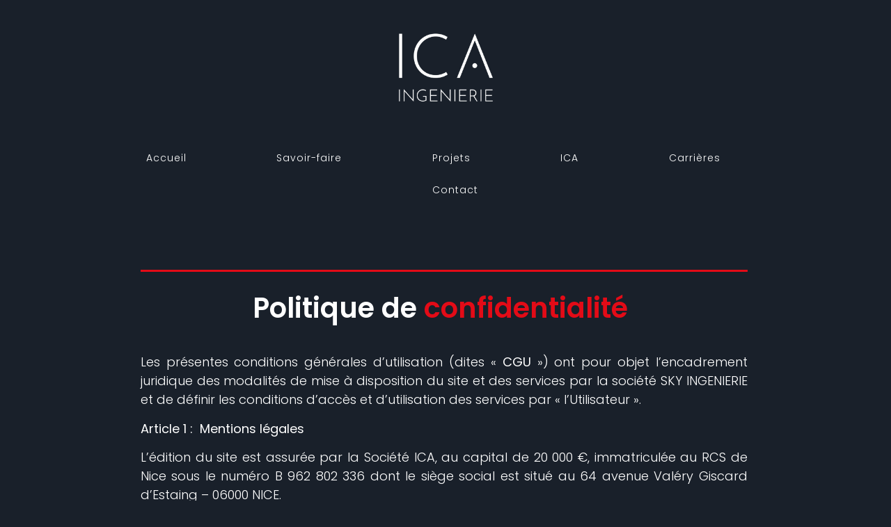

--- FILE ---
content_type: text/html; charset=UTF-8
request_url: https://ica06.fr/confidentialite/
body_size: 14601
content:
<!doctype html>
<html lang="fr-FR">
<head>
	<meta charset="UTF-8">
	<meta name="viewport" content="width=device-width, initial-scale=1">
	<link rel="profile" href="https://gmpg.org/xfn/11">
	<meta name='robots' content='index, follow, max-image-preview:large, max-snippet:-1, max-video-preview:-1' />

	<!-- This site is optimized with the Yoast SEO plugin v20.1 - https://yoast.com/wordpress/plugins/seo/ -->
	<title>Politique de confidentialité - ICA Ingenierie</title>
	<link rel="canonical" href="https://ica06.fr/confidentialite/" />
	<meta property="og:locale" content="fr_FR" />
	<meta property="og:type" content="article" />
	<meta property="og:title" content="Politique de confidentialité - ICA Ingenierie" />
	<meta property="og:description" content="Politique de confidentialité  Les présentes conditions générales d’utilisation (dites « CGU ») ont pour objet l’encadrement juridique des modalités de mise à disposition du site et des services par la société SKY INGENIERIE et de définir les conditions d’accès et d’utilisation des services par « l’Utilisateur ». Article 1 :  Mentions légales L’édition du site est assurée [&hellip;]" />
	<meta property="og:url" content="https://ica06.fr/confidentialite/" />
	<meta property="og:site_name" content="ICA Ingenierie" />
	<meta property="article:modified_time" content="2022-12-15T15:00:55+00:00" />
	<meta name="twitter:card" content="summary_large_image" />
	<meta name="twitter:label1" content="Durée de lecture estimée" />
	<meta name="twitter:data1" content="5 minutes" />
	<script type="application/ld+json" class="yoast-schema-graph">{"@context":"https://schema.org","@graph":[{"@type":"WebPage","@id":"https://ica06.fr/confidentialite/","url":"https://ica06.fr/confidentialite/","name":"Politique de confidentialité - ICA Ingenierie","isPartOf":{"@id":"https://ica06.fr/#website"},"datePublished":"2022-01-07T14:10:09+00:00","dateModified":"2022-12-15T15:00:55+00:00","breadcrumb":{"@id":"https://ica06.fr/confidentialite/#breadcrumb"},"inLanguage":"fr-FR","potentialAction":[{"@type":"ReadAction","target":["https://ica06.fr/confidentialite/"]}]},{"@type":"BreadcrumbList","@id":"https://ica06.fr/confidentialite/#breadcrumb","itemListElement":[{"@type":"ListItem","position":1,"name":"Accueil","item":"https://ica06.fr/"},{"@type":"ListItem","position":2,"name":"Politique de confidentialité"}]},{"@type":"WebSite","@id":"https://ica06.fr/#website","url":"https://ica06.fr/","name":"ICA Ingenierie","description":"","publisher":{"@id":"https://ica06.fr/#organization"},"potentialAction":[{"@type":"SearchAction","target":{"@type":"EntryPoint","urlTemplate":"https://ica06.fr/?s={search_term_string}"},"query-input":"required name=search_term_string"}],"inLanguage":"fr-FR"},{"@type":"Organization","@id":"https://ica06.fr/#organization","name":"ICA Ingenierie","url":"https://ica06.fr/","logo":{"@type":"ImageObject","inLanguage":"fr-FR","@id":"https://ica06.fr/#/schema/logo/image/","url":"https://ica06.fr/wp-content/uploads/2021/12/cropped-logo-ica.png","contentUrl":"https://ica06.fr/wp-content/uploads/2021/12/cropped-logo-ica.png","width":137,"height":102,"caption":"ICA Ingenierie"},"image":{"@id":"https://ica06.fr/#/schema/logo/image/"}}]}</script>
	<!-- / Yoast SEO plugin. -->


<link rel='dns-prefetch' href='//s.w.org' />
<link rel="alternate" type="application/rss+xml" title="ICA Ingenierie &raquo; Flux" href="https://ica06.fr/feed/" />
<link rel="alternate" type="application/rss+xml" title="ICA Ingenierie &raquo; Flux des commentaires" href="https://ica06.fr/comments/feed/" />
<script>
window._wpemojiSettings = {"baseUrl":"https:\/\/s.w.org\/images\/core\/emoji\/14.0.0\/72x72\/","ext":".png","svgUrl":"https:\/\/s.w.org\/images\/core\/emoji\/14.0.0\/svg\/","svgExt":".svg","source":{"concatemoji":"https:\/\/ica06.fr\/wp-includes\/js\/wp-emoji-release.min.js?ver=6.0.11"}};
/*! This file is auto-generated */
!function(e,a,t){var n,r,o,i=a.createElement("canvas"),p=i.getContext&&i.getContext("2d");function s(e,t){var a=String.fromCharCode,e=(p.clearRect(0,0,i.width,i.height),p.fillText(a.apply(this,e),0,0),i.toDataURL());return p.clearRect(0,0,i.width,i.height),p.fillText(a.apply(this,t),0,0),e===i.toDataURL()}function c(e){var t=a.createElement("script");t.src=e,t.defer=t.type="text/javascript",a.getElementsByTagName("head")[0].appendChild(t)}for(o=Array("flag","emoji"),t.supports={everything:!0,everythingExceptFlag:!0},r=0;r<o.length;r++)t.supports[o[r]]=function(e){if(!p||!p.fillText)return!1;switch(p.textBaseline="top",p.font="600 32px Arial",e){case"flag":return s([127987,65039,8205,9895,65039],[127987,65039,8203,9895,65039])?!1:!s([55356,56826,55356,56819],[55356,56826,8203,55356,56819])&&!s([55356,57332,56128,56423,56128,56418,56128,56421,56128,56430,56128,56423,56128,56447],[55356,57332,8203,56128,56423,8203,56128,56418,8203,56128,56421,8203,56128,56430,8203,56128,56423,8203,56128,56447]);case"emoji":return!s([129777,127995,8205,129778,127999],[129777,127995,8203,129778,127999])}return!1}(o[r]),t.supports.everything=t.supports.everything&&t.supports[o[r]],"flag"!==o[r]&&(t.supports.everythingExceptFlag=t.supports.everythingExceptFlag&&t.supports[o[r]]);t.supports.everythingExceptFlag=t.supports.everythingExceptFlag&&!t.supports.flag,t.DOMReady=!1,t.readyCallback=function(){t.DOMReady=!0},t.supports.everything||(n=function(){t.readyCallback()},a.addEventListener?(a.addEventListener("DOMContentLoaded",n,!1),e.addEventListener("load",n,!1)):(e.attachEvent("onload",n),a.attachEvent("onreadystatechange",function(){"complete"===a.readyState&&t.readyCallback()})),(e=t.source||{}).concatemoji?c(e.concatemoji):e.wpemoji&&e.twemoji&&(c(e.twemoji),c(e.wpemoji)))}(window,document,window._wpemojiSettings);
</script>
<style>
img.wp-smiley,
img.emoji {
	display: inline !important;
	border: none !important;
	box-shadow: none !important;
	height: 1em !important;
	width: 1em !important;
	margin: 0 0.07em !important;
	vertical-align: -0.1em !important;
	background: none !important;
	padding: 0 !important;
}
</style>
	<link rel='stylesheet' id='wp-block-library-css'  href='https://ica06.fr/wp-includes/css/dist/block-library/style.min.css?ver=6.0.11' media='all' />
<style id='global-styles-inline-css'>
body{--wp--preset--color--black: #000000;--wp--preset--color--cyan-bluish-gray: #abb8c3;--wp--preset--color--white: #ffffff;--wp--preset--color--pale-pink: #f78da7;--wp--preset--color--vivid-red: #cf2e2e;--wp--preset--color--luminous-vivid-orange: #ff6900;--wp--preset--color--luminous-vivid-amber: #fcb900;--wp--preset--color--light-green-cyan: #7bdcb5;--wp--preset--color--vivid-green-cyan: #00d084;--wp--preset--color--pale-cyan-blue: #8ed1fc;--wp--preset--color--vivid-cyan-blue: #0693e3;--wp--preset--color--vivid-purple: #9b51e0;--wp--preset--gradient--vivid-cyan-blue-to-vivid-purple: linear-gradient(135deg,rgba(6,147,227,1) 0%,rgb(155,81,224) 100%);--wp--preset--gradient--light-green-cyan-to-vivid-green-cyan: linear-gradient(135deg,rgb(122,220,180) 0%,rgb(0,208,130) 100%);--wp--preset--gradient--luminous-vivid-amber-to-luminous-vivid-orange: linear-gradient(135deg,rgba(252,185,0,1) 0%,rgba(255,105,0,1) 100%);--wp--preset--gradient--luminous-vivid-orange-to-vivid-red: linear-gradient(135deg,rgba(255,105,0,1) 0%,rgb(207,46,46) 100%);--wp--preset--gradient--very-light-gray-to-cyan-bluish-gray: linear-gradient(135deg,rgb(238,238,238) 0%,rgb(169,184,195) 100%);--wp--preset--gradient--cool-to-warm-spectrum: linear-gradient(135deg,rgb(74,234,220) 0%,rgb(151,120,209) 20%,rgb(207,42,186) 40%,rgb(238,44,130) 60%,rgb(251,105,98) 80%,rgb(254,248,76) 100%);--wp--preset--gradient--blush-light-purple: linear-gradient(135deg,rgb(255,206,236) 0%,rgb(152,150,240) 100%);--wp--preset--gradient--blush-bordeaux: linear-gradient(135deg,rgb(254,205,165) 0%,rgb(254,45,45) 50%,rgb(107,0,62) 100%);--wp--preset--gradient--luminous-dusk: linear-gradient(135deg,rgb(255,203,112) 0%,rgb(199,81,192) 50%,rgb(65,88,208) 100%);--wp--preset--gradient--pale-ocean: linear-gradient(135deg,rgb(255,245,203) 0%,rgb(182,227,212) 50%,rgb(51,167,181) 100%);--wp--preset--gradient--electric-grass: linear-gradient(135deg,rgb(202,248,128) 0%,rgb(113,206,126) 100%);--wp--preset--gradient--midnight: linear-gradient(135deg,rgb(2,3,129) 0%,rgb(40,116,252) 100%);--wp--preset--duotone--dark-grayscale: url('#wp-duotone-dark-grayscale');--wp--preset--duotone--grayscale: url('#wp-duotone-grayscale');--wp--preset--duotone--purple-yellow: url('#wp-duotone-purple-yellow');--wp--preset--duotone--blue-red: url('#wp-duotone-blue-red');--wp--preset--duotone--midnight: url('#wp-duotone-midnight');--wp--preset--duotone--magenta-yellow: url('#wp-duotone-magenta-yellow');--wp--preset--duotone--purple-green: url('#wp-duotone-purple-green');--wp--preset--duotone--blue-orange: url('#wp-duotone-blue-orange');--wp--preset--font-size--small: 13px;--wp--preset--font-size--medium: 20px;--wp--preset--font-size--large: 36px;--wp--preset--font-size--x-large: 42px;}.has-black-color{color: var(--wp--preset--color--black) !important;}.has-cyan-bluish-gray-color{color: var(--wp--preset--color--cyan-bluish-gray) !important;}.has-white-color{color: var(--wp--preset--color--white) !important;}.has-pale-pink-color{color: var(--wp--preset--color--pale-pink) !important;}.has-vivid-red-color{color: var(--wp--preset--color--vivid-red) !important;}.has-luminous-vivid-orange-color{color: var(--wp--preset--color--luminous-vivid-orange) !important;}.has-luminous-vivid-amber-color{color: var(--wp--preset--color--luminous-vivid-amber) !important;}.has-light-green-cyan-color{color: var(--wp--preset--color--light-green-cyan) !important;}.has-vivid-green-cyan-color{color: var(--wp--preset--color--vivid-green-cyan) !important;}.has-pale-cyan-blue-color{color: var(--wp--preset--color--pale-cyan-blue) !important;}.has-vivid-cyan-blue-color{color: var(--wp--preset--color--vivid-cyan-blue) !important;}.has-vivid-purple-color{color: var(--wp--preset--color--vivid-purple) !important;}.has-black-background-color{background-color: var(--wp--preset--color--black) !important;}.has-cyan-bluish-gray-background-color{background-color: var(--wp--preset--color--cyan-bluish-gray) !important;}.has-white-background-color{background-color: var(--wp--preset--color--white) !important;}.has-pale-pink-background-color{background-color: var(--wp--preset--color--pale-pink) !important;}.has-vivid-red-background-color{background-color: var(--wp--preset--color--vivid-red) !important;}.has-luminous-vivid-orange-background-color{background-color: var(--wp--preset--color--luminous-vivid-orange) !important;}.has-luminous-vivid-amber-background-color{background-color: var(--wp--preset--color--luminous-vivid-amber) !important;}.has-light-green-cyan-background-color{background-color: var(--wp--preset--color--light-green-cyan) !important;}.has-vivid-green-cyan-background-color{background-color: var(--wp--preset--color--vivid-green-cyan) !important;}.has-pale-cyan-blue-background-color{background-color: var(--wp--preset--color--pale-cyan-blue) !important;}.has-vivid-cyan-blue-background-color{background-color: var(--wp--preset--color--vivid-cyan-blue) !important;}.has-vivid-purple-background-color{background-color: var(--wp--preset--color--vivid-purple) !important;}.has-black-border-color{border-color: var(--wp--preset--color--black) !important;}.has-cyan-bluish-gray-border-color{border-color: var(--wp--preset--color--cyan-bluish-gray) !important;}.has-white-border-color{border-color: var(--wp--preset--color--white) !important;}.has-pale-pink-border-color{border-color: var(--wp--preset--color--pale-pink) !important;}.has-vivid-red-border-color{border-color: var(--wp--preset--color--vivid-red) !important;}.has-luminous-vivid-orange-border-color{border-color: var(--wp--preset--color--luminous-vivid-orange) !important;}.has-luminous-vivid-amber-border-color{border-color: var(--wp--preset--color--luminous-vivid-amber) !important;}.has-light-green-cyan-border-color{border-color: var(--wp--preset--color--light-green-cyan) !important;}.has-vivid-green-cyan-border-color{border-color: var(--wp--preset--color--vivid-green-cyan) !important;}.has-pale-cyan-blue-border-color{border-color: var(--wp--preset--color--pale-cyan-blue) !important;}.has-vivid-cyan-blue-border-color{border-color: var(--wp--preset--color--vivid-cyan-blue) !important;}.has-vivid-purple-border-color{border-color: var(--wp--preset--color--vivid-purple) !important;}.has-vivid-cyan-blue-to-vivid-purple-gradient-background{background: var(--wp--preset--gradient--vivid-cyan-blue-to-vivid-purple) !important;}.has-light-green-cyan-to-vivid-green-cyan-gradient-background{background: var(--wp--preset--gradient--light-green-cyan-to-vivid-green-cyan) !important;}.has-luminous-vivid-amber-to-luminous-vivid-orange-gradient-background{background: var(--wp--preset--gradient--luminous-vivid-amber-to-luminous-vivid-orange) !important;}.has-luminous-vivid-orange-to-vivid-red-gradient-background{background: var(--wp--preset--gradient--luminous-vivid-orange-to-vivid-red) !important;}.has-very-light-gray-to-cyan-bluish-gray-gradient-background{background: var(--wp--preset--gradient--very-light-gray-to-cyan-bluish-gray) !important;}.has-cool-to-warm-spectrum-gradient-background{background: var(--wp--preset--gradient--cool-to-warm-spectrum) !important;}.has-blush-light-purple-gradient-background{background: var(--wp--preset--gradient--blush-light-purple) !important;}.has-blush-bordeaux-gradient-background{background: var(--wp--preset--gradient--blush-bordeaux) !important;}.has-luminous-dusk-gradient-background{background: var(--wp--preset--gradient--luminous-dusk) !important;}.has-pale-ocean-gradient-background{background: var(--wp--preset--gradient--pale-ocean) !important;}.has-electric-grass-gradient-background{background: var(--wp--preset--gradient--electric-grass) !important;}.has-midnight-gradient-background{background: var(--wp--preset--gradient--midnight) !important;}.has-small-font-size{font-size: var(--wp--preset--font-size--small) !important;}.has-medium-font-size{font-size: var(--wp--preset--font-size--medium) !important;}.has-large-font-size{font-size: var(--wp--preset--font-size--large) !important;}.has-x-large-font-size{font-size: var(--wp--preset--font-size--x-large) !important;}
</style>
<link rel='stylesheet' id='hello-elementor-css'  href='https://ica06.fr/wp-content/themes/hello-elementor/style.min.css?ver=2.8.1' media='all' />
<link rel='stylesheet' id='hello-elementor-theme-style-css'  href='https://ica06.fr/wp-content/themes/hello-elementor/theme.min.css?ver=2.8.1' media='all' />
<link rel='stylesheet' id='elementor-frontend-css'  href='https://ica06.fr/wp-content/plugins/elementor/assets/css/frontend-lite.min.css?ver=3.14.1' media='all' />
<link rel='stylesheet' id='elementor-post-6-css'  href='https://ica06.fr/wp-content/uploads/elementor/css/post-6.css?ver=1734000361' media='all' />
<link rel='stylesheet' id='elementor-icons-css'  href='https://ica06.fr/wp-content/plugins/elementor/assets/lib/eicons/css/elementor-icons.min.css?ver=5.20.0' media='all' />
<link rel='stylesheet' id='swiper-css'  href='https://ica06.fr/wp-content/plugins/elementor/assets/lib/swiper/css/swiper.min.css?ver=5.3.6' media='all' />
<link rel='stylesheet' id='elementor-pro-css'  href='https://ica06.fr/wp-content/plugins/elementor-pro/assets/css/frontend-lite.min.css?ver=3.14.1' media='all' />
<link rel='stylesheet' id='elementor-global-css'  href='https://ica06.fr/wp-content/uploads/elementor/css/global.css?ver=1734000361' media='all' />
<link rel='stylesheet' id='elementor-post-597-css'  href='https://ica06.fr/wp-content/uploads/elementor/css/post-597.css?ver=1734031427' media='all' />
<link rel='stylesheet' id='elementor-post-328-css'  href='https://ica06.fr/wp-content/uploads/elementor/css/post-328.css?ver=1734000362' media='all' />
<link rel='stylesheet' id='elementor-post-86-css'  href='https://ica06.fr/wp-content/uploads/elementor/css/post-86.css?ver=1734000362' media='all' />
<link rel='stylesheet' id='google-fonts-1-css'  href='https://fonts.googleapis.com/css?family=Poppins%3A100%2C100italic%2C200%2C200italic%2C300%2C300italic%2C400%2C400italic%2C500%2C500italic%2C600%2C600italic%2C700%2C700italic%2C800%2C800italic%2C900%2C900italic%7CRoboto%3A100%2C100italic%2C200%2C200italic%2C300%2C300italic%2C400%2C400italic%2C500%2C500italic%2C600%2C600italic%2C700%2C700italic%2C800%2C800italic%2C900%2C900italic&#038;display=auto&#038;ver=6.0.11' media='all' />
<link rel='stylesheet' id='elementor-icons-shared-0-css'  href='https://ica06.fr/wp-content/plugins/elementor/assets/lib/font-awesome/css/fontawesome.min.css?ver=5.15.3' media='all' />
<link rel='stylesheet' id='elementor-icons-fa-solid-css'  href='https://ica06.fr/wp-content/plugins/elementor/assets/lib/font-awesome/css/solid.min.css?ver=5.15.3' media='all' />
<link rel='stylesheet' id='elementor-icons-fa-brands-css'  href='https://ica06.fr/wp-content/plugins/elementor/assets/lib/font-awesome/css/brands.min.css?ver=5.15.3' media='all' />
<link rel="preconnect" href="https://fonts.gstatic.com/" crossorigin><script src='https://ica06.fr/wp-includes/js/jquery/jquery.min.js?ver=3.6.0' id='jquery-core-js'></script>
<script src='https://ica06.fr/wp-includes/js/jquery/jquery-migrate.min.js?ver=3.3.2' id='jquery-migrate-js'></script>
<link rel="https://api.w.org/" href="https://ica06.fr/wp-json/" /><link rel="alternate" type="application/json" href="https://ica06.fr/wp-json/wp/v2/pages/597" /><link rel="EditURI" type="application/rsd+xml" title="RSD" href="https://ica06.fr/xmlrpc.php?rsd" />
<link rel="wlwmanifest" type="application/wlwmanifest+xml" href="https://ica06.fr/wp-includes/wlwmanifest.xml" /> 
<meta name="generator" content="WordPress 6.0.11" />
<link rel='shortlink' href='https://ica06.fr/?p=597' />
<link rel="alternate" type="application/json+oembed" href="https://ica06.fr/wp-json/oembed/1.0/embed?url=https%3A%2F%2Fica06.fr%2Fconfidentialite%2F" />
<link rel="alternate" type="text/xml+oembed" href="https://ica06.fr/wp-json/oembed/1.0/embed?url=https%3A%2F%2Fica06.fr%2Fconfidentialite%2F&#038;format=xml" />
<meta name="generator" content="Elementor 3.14.1; features: e_dom_optimization, e_optimized_assets_loading, e_optimized_css_loading, a11y_improvements, additional_custom_breakpoints; settings: css_print_method-external, google_font-enabled, font_display-auto">
<link rel="icon" href="https://ica06.fr/wp-content/uploads/2022/01/cropped-favicon-32x32.jpg" sizes="32x32" />
<link rel="icon" href="https://ica06.fr/wp-content/uploads/2022/01/cropped-favicon-192x192.jpg" sizes="192x192" />
<link rel="apple-touch-icon" href="https://ica06.fr/wp-content/uploads/2022/01/cropped-favicon-180x180.jpg" />
<meta name="msapplication-TileImage" content="https://ica06.fr/wp-content/uploads/2022/01/cropped-favicon-270x270.jpg" />
		<style id="wp-custom-css">
			header#site-header {
    display: none;
}

.linkunder{
   text-decoration:underline;
}

.wpforms-required-label {
	display: none;
}

input, select, textarea {
	color: white !important;
}

#wpforms-288 input, #wpforms-288-field_8, input#wpforms-257-field_0,input#wpforms-257-field_0-last, input#wpforms-257-field_3,input#wpforms-257-field_1, input#wpforms-257-field_1,input#wpforms-257-field_4,input#wpforms-663-field_0, input#wpforms-663-field_0-last, input#wpforms-663-field_3, input#wpforms-663-field_1, textarea#wpforms-663-field_2, input#wpforms-688-field_0, input#wpforms-688-field_0-last, input#wpforms-688-field_3, input#wpforms-688-field_1, textarea#wpforms-688-field_2{
    background-color: transparent;
    border-color: transparent;
    border-bottom: 1px solid #FAFAFA;
}

div.wpforms-container div.wpforms-uploader{
    background-color: transparent !important;
    border-color: transparent;
    border-bottom: 1px solid #FAFAFA;
}

textarea {
    height: 80px;
	border: 1px solid #FAFAFA !important;
	 background-color: transparent !important;
}

select {
	all: unset;
}

div.wpforms-container-full .wpforms-form input[type=submit], div.wpforms-container-full .wpforms-form button[type=submit], div.wpforms-container-full .wpforms-form .wpforms-page-button {
    background-color: white;
font-weight: 600; }


input#wpforms-288-field_0, input#wpforms-288-field_0-last, input#wpforms-288-field_6, input#wpforms-288-field_3, input#wpforms-288-field_1, select#wpforms-288-field_8, textarea#wpforms-288-field_2, {

   background-color: transparent;
    border-color: transparent;
    border: 1px solid #FAFAFA;
	}


[type=button], [type=submit], button {

    border: 1px solid transparent;
	
	
		}


i.fas.fa-long-arrow-alt-left, i.fas.fa-long-arrow-alt-right{

    font-size:20px;

		}


[type=button]:focus, [type=button]:hover, [type=submit]:focus, [type=submit]:hover, button:focus, button:hover {
    
    background-color: transparent;
   
}

i.fas.fa-long-arrow-alt-left:hover {
    color: green !important;
}

i.fas.fa-long-arrow-alt-right:hover {
    color: green !important;
}

select#wpforms-288-field_8 {
    color: #6a6a6a;
}

.elementor-cta__content h2.elementor-content-item {
	filter: drop-shadow(0px 0px 3px black);
}

.elementor-cta__content:hover h2.elementor-content-item {
	border-bottom: 1px solid;
	line-height: 3;
}

.after-logo h2::after,
.after-logo h3::after,
.after-logo h4::after{
	content: "";
	position: absolute;
	bottom: 25px;
	transform: translateX(10px);
	width: 15px;
	aspect-ratio: 1/1;
	border-radius: 50%;
	background-color: #e30b17;
}

		</style>
		</head>
<body class="page-template-default page page-id-597 wp-custom-logo elementor-default elementor-kit-6 elementor-page elementor-page-597">

<svg xmlns="http://www.w3.org/2000/svg" viewBox="0 0 0 0" width="0" height="0" focusable="false" role="none" style="visibility: hidden; position: absolute; left: -9999px; overflow: hidden;" ><defs><filter id="wp-duotone-dark-grayscale"><feColorMatrix color-interpolation-filters="sRGB" type="matrix" values=" .299 .587 .114 0 0 .299 .587 .114 0 0 .299 .587 .114 0 0 .299 .587 .114 0 0 " /><feComponentTransfer color-interpolation-filters="sRGB" ><feFuncR type="table" tableValues="0 0.49803921568627" /><feFuncG type="table" tableValues="0 0.49803921568627" /><feFuncB type="table" tableValues="0 0.49803921568627" /><feFuncA type="table" tableValues="1 1" /></feComponentTransfer><feComposite in2="SourceGraphic" operator="in" /></filter></defs></svg><svg xmlns="http://www.w3.org/2000/svg" viewBox="0 0 0 0" width="0" height="0" focusable="false" role="none" style="visibility: hidden; position: absolute; left: -9999px; overflow: hidden;" ><defs><filter id="wp-duotone-grayscale"><feColorMatrix color-interpolation-filters="sRGB" type="matrix" values=" .299 .587 .114 0 0 .299 .587 .114 0 0 .299 .587 .114 0 0 .299 .587 .114 0 0 " /><feComponentTransfer color-interpolation-filters="sRGB" ><feFuncR type="table" tableValues="0 1" /><feFuncG type="table" tableValues="0 1" /><feFuncB type="table" tableValues="0 1" /><feFuncA type="table" tableValues="1 1" /></feComponentTransfer><feComposite in2="SourceGraphic" operator="in" /></filter></defs></svg><svg xmlns="http://www.w3.org/2000/svg" viewBox="0 0 0 0" width="0" height="0" focusable="false" role="none" style="visibility: hidden; position: absolute; left: -9999px; overflow: hidden;" ><defs><filter id="wp-duotone-purple-yellow"><feColorMatrix color-interpolation-filters="sRGB" type="matrix" values=" .299 .587 .114 0 0 .299 .587 .114 0 0 .299 .587 .114 0 0 .299 .587 .114 0 0 " /><feComponentTransfer color-interpolation-filters="sRGB" ><feFuncR type="table" tableValues="0.54901960784314 0.98823529411765" /><feFuncG type="table" tableValues="0 1" /><feFuncB type="table" tableValues="0.71764705882353 0.25490196078431" /><feFuncA type="table" tableValues="1 1" /></feComponentTransfer><feComposite in2="SourceGraphic" operator="in" /></filter></defs></svg><svg xmlns="http://www.w3.org/2000/svg" viewBox="0 0 0 0" width="0" height="0" focusable="false" role="none" style="visibility: hidden; position: absolute; left: -9999px; overflow: hidden;" ><defs><filter id="wp-duotone-blue-red"><feColorMatrix color-interpolation-filters="sRGB" type="matrix" values=" .299 .587 .114 0 0 .299 .587 .114 0 0 .299 .587 .114 0 0 .299 .587 .114 0 0 " /><feComponentTransfer color-interpolation-filters="sRGB" ><feFuncR type="table" tableValues="0 1" /><feFuncG type="table" tableValues="0 0.27843137254902" /><feFuncB type="table" tableValues="0.5921568627451 0.27843137254902" /><feFuncA type="table" tableValues="1 1" /></feComponentTransfer><feComposite in2="SourceGraphic" operator="in" /></filter></defs></svg><svg xmlns="http://www.w3.org/2000/svg" viewBox="0 0 0 0" width="0" height="0" focusable="false" role="none" style="visibility: hidden; position: absolute; left: -9999px; overflow: hidden;" ><defs><filter id="wp-duotone-midnight"><feColorMatrix color-interpolation-filters="sRGB" type="matrix" values=" .299 .587 .114 0 0 .299 .587 .114 0 0 .299 .587 .114 0 0 .299 .587 .114 0 0 " /><feComponentTransfer color-interpolation-filters="sRGB" ><feFuncR type="table" tableValues="0 0" /><feFuncG type="table" tableValues="0 0.64705882352941" /><feFuncB type="table" tableValues="0 1" /><feFuncA type="table" tableValues="1 1" /></feComponentTransfer><feComposite in2="SourceGraphic" operator="in" /></filter></defs></svg><svg xmlns="http://www.w3.org/2000/svg" viewBox="0 0 0 0" width="0" height="0" focusable="false" role="none" style="visibility: hidden; position: absolute; left: -9999px; overflow: hidden;" ><defs><filter id="wp-duotone-magenta-yellow"><feColorMatrix color-interpolation-filters="sRGB" type="matrix" values=" .299 .587 .114 0 0 .299 .587 .114 0 0 .299 .587 .114 0 0 .299 .587 .114 0 0 " /><feComponentTransfer color-interpolation-filters="sRGB" ><feFuncR type="table" tableValues="0.78039215686275 1" /><feFuncG type="table" tableValues="0 0.94901960784314" /><feFuncB type="table" tableValues="0.35294117647059 0.47058823529412" /><feFuncA type="table" tableValues="1 1" /></feComponentTransfer><feComposite in2="SourceGraphic" operator="in" /></filter></defs></svg><svg xmlns="http://www.w3.org/2000/svg" viewBox="0 0 0 0" width="0" height="0" focusable="false" role="none" style="visibility: hidden; position: absolute; left: -9999px; overflow: hidden;" ><defs><filter id="wp-duotone-purple-green"><feColorMatrix color-interpolation-filters="sRGB" type="matrix" values=" .299 .587 .114 0 0 .299 .587 .114 0 0 .299 .587 .114 0 0 .299 .587 .114 0 0 " /><feComponentTransfer color-interpolation-filters="sRGB" ><feFuncR type="table" tableValues="0.65098039215686 0.40392156862745" /><feFuncG type="table" tableValues="0 1" /><feFuncB type="table" tableValues="0.44705882352941 0.4" /><feFuncA type="table" tableValues="1 1" /></feComponentTransfer><feComposite in2="SourceGraphic" operator="in" /></filter></defs></svg><svg xmlns="http://www.w3.org/2000/svg" viewBox="0 0 0 0" width="0" height="0" focusable="false" role="none" style="visibility: hidden; position: absolute; left: -9999px; overflow: hidden;" ><defs><filter id="wp-duotone-blue-orange"><feColorMatrix color-interpolation-filters="sRGB" type="matrix" values=" .299 .587 .114 0 0 .299 .587 .114 0 0 .299 .587 .114 0 0 .299 .587 .114 0 0 " /><feComponentTransfer color-interpolation-filters="sRGB" ><feFuncR type="table" tableValues="0.098039215686275 1" /><feFuncG type="table" tableValues="0 0.66274509803922" /><feFuncB type="table" tableValues="0.84705882352941 0.41960784313725" /><feFuncA type="table" tableValues="1 1" /></feComponentTransfer><feComposite in2="SourceGraphic" operator="in" /></filter></defs></svg>
<a class="skip-link screen-reader-text" href="#content">Aller au contenu</a>

		<div data-elementor-type="header" data-elementor-id="328" class="elementor elementor-328 elementor-location-header" data-elementor-post-type="elementor_library">
								<section class="elementor-section elementor-top-section elementor-element elementor-element-24285fe elementor-section-boxed elementor-section-height-default elementor-section-height-default" data-id="24285fe" data-element_type="section" data-settings="{&quot;background_background&quot;:&quot;classic&quot;}">
						<div class="elementor-container elementor-column-gap-default">
					<div class="elementor-column elementor-col-100 elementor-top-column elementor-element elementor-element-38fab82" data-id="38fab82" data-element_type="column">
			<div class="elementor-widget-wrap elementor-element-populated">
								<div class="elementor-element elementor-element-883bb72 elementor-widget elementor-widget-spacer" data-id="883bb72" data-element_type="widget" data-widget_type="spacer.default">
				<div class="elementor-widget-container">
			<style>/*! elementor - v3.14.0 - 26-06-2023 */
.elementor-column .elementor-spacer-inner{height:var(--spacer-size)}.e-con{--container-widget-width:100%}.e-con-inner>.elementor-widget-spacer,.e-con>.elementor-widget-spacer{width:var(--container-widget-width,var(--spacer-size));--align-self:var(--container-widget-align-self,initial);--flex-shrink:0}.e-con-inner>.elementor-widget-spacer>.elementor-widget-container,.e-con-inner>.elementor-widget-spacer>.elementor-widget-container>.elementor-spacer,.e-con>.elementor-widget-spacer>.elementor-widget-container,.e-con>.elementor-widget-spacer>.elementor-widget-container>.elementor-spacer{height:100%}.e-con-inner>.elementor-widget-spacer>.elementor-widget-container>.elementor-spacer>.elementor-spacer-inner,.e-con>.elementor-widget-spacer>.elementor-widget-container>.elementor-spacer>.elementor-spacer-inner{height:var(--container-widget-height,var(--spacer-size))}</style>		<div class="elementor-spacer">
			<div class="elementor-spacer-inner"></div>
		</div>
				</div>
				</div>
					</div>
		</div>
							</div>
		</section>
				<section class="elementor-section elementor-top-section elementor-element elementor-element-46893e1 elementor-section-boxed elementor-section-height-default elementor-section-height-default" data-id="46893e1" data-element_type="section">
						<div class="elementor-container elementor-column-gap-default">
					<div class="elementor-column elementor-col-100 elementor-top-column elementor-element elementor-element-bc4e866" data-id="bc4e866" data-element_type="column" data-settings="{&quot;background_background&quot;:&quot;classic&quot;}">
			<div class="elementor-widget-wrap elementor-element-populated">
								<div class="elementor-element elementor-element-8ea021f elementor-widget elementor-widget-image" data-id="8ea021f" data-element_type="widget" data-widget_type="image.default">
				<div class="elementor-widget-container">
			<style>/*! elementor - v3.14.0 - 26-06-2023 */
.elementor-widget-image{text-align:center}.elementor-widget-image a{display:inline-block}.elementor-widget-image a img[src$=".svg"]{width:48px}.elementor-widget-image img{vertical-align:middle;display:inline-block}</style>													<a href="https://ica06.fr/">
							<img width="800" height="520" src="https://ica06.fr/wp-content/uploads/2021/12/LOGO-ICA-BLANC-copie-1024x665.png" class="attachment-large size-large wp-image-1686" alt="" loading="lazy" srcset="https://ica06.fr/wp-content/uploads/2021/12/LOGO-ICA-BLANC-copie-1024x665.png 1024w, https://ica06.fr/wp-content/uploads/2021/12/LOGO-ICA-BLANC-copie-300x195.png 300w, https://ica06.fr/wp-content/uploads/2021/12/LOGO-ICA-BLANC-copie-768x499.png 768w, https://ica06.fr/wp-content/uploads/2021/12/LOGO-ICA-BLANC-copie-1536x998.png 1536w, https://ica06.fr/wp-content/uploads/2021/12/LOGO-ICA-BLANC-copie-2048x1331.png 2048w" sizes="(max-width: 800px) 100vw, 800px" />								</a>
															</div>
				</div>
					</div>
		</div>
							</div>
		</section>
				<section class="elementor-section elementor-top-section elementor-element elementor-element-f11a0a2 elementor-section-boxed elementor-section-height-default elementor-section-height-default" data-id="f11a0a2" data-element_type="section" data-settings="{&quot;background_background&quot;:&quot;classic&quot;}">
						<div class="elementor-container elementor-column-gap-default">
					<div class="elementor-column elementor-col-100 elementor-top-column elementor-element elementor-element-323ca5b" data-id="323ca5b" data-element_type="column">
			<div class="elementor-widget-wrap elementor-element-populated">
								<div class="elementor-element elementor-element-235ac7c elementor-widget elementor-widget-spacer" data-id="235ac7c" data-element_type="widget" data-widget_type="spacer.default">
				<div class="elementor-widget-container">
					<div class="elementor-spacer">
			<div class="elementor-spacer-inner"></div>
		</div>
				</div>
				</div>
					</div>
		</div>
							</div>
		</section>
				<section class="elementor-section elementor-top-section elementor-element elementor-element-7165776 elementor-section-full_width elementor-section-height-default elementor-section-height-default" data-id="7165776" data-element_type="section">
						<div class="elementor-container elementor-column-gap-default">
					<div class="elementor-column elementor-col-33 elementor-top-column elementor-element elementor-element-0f07df7" data-id="0f07df7" data-element_type="column">
			<div class="elementor-widget-wrap">
									</div>
		</div>
				<div class="elementor-column elementor-col-33 elementor-top-column elementor-element elementor-element-b883dd8" data-id="b883dd8" data-element_type="column">
			<div class="elementor-widget-wrap elementor-element-populated">
								<div class="elementor-element elementor-element-a2ca6ee elementor-nav-menu__align-justify elementor-nav-menu__text-align-center elementor-nav-menu--dropdown-tablet elementor-nav-menu--toggle elementor-nav-menu--burger elementor-widget elementor-widget-nav-menu" data-id="a2ca6ee" data-element_type="widget" data-settings="{&quot;submenu_icon&quot;:{&quot;value&quot;:&quot;&lt;i class=\&quot;\&quot;&gt;&lt;\/i&gt;&quot;,&quot;library&quot;:&quot;&quot;},&quot;toggle_icon_hover_animation&quot;:&quot;grow&quot;,&quot;layout&quot;:&quot;horizontal&quot;,&quot;toggle&quot;:&quot;burger&quot;}" data-widget_type="nav-menu.default">
				<div class="elementor-widget-container">
			<link rel="stylesheet" href="https://ica06.fr/wp-content/plugins/elementor-pro/assets/css/widget-nav-menu.min.css">			<nav class="elementor-nav-menu--main elementor-nav-menu__container elementor-nav-menu--layout-horizontal e--pointer-text e--animation-grow">
				<ul id="menu-1-a2ca6ee" class="elementor-nav-menu"><li class="menu-item menu-item-type-post_type menu-item-object-page menu-item-home menu-item-1678"><a href="https://ica06.fr/" class="elementor-item">Accueil</a></li>
<li class="menu-item menu-item-type-post_type menu-item-object-page menu-item-368"><a href="https://ica06.fr/notre-savoir-faire/" class="elementor-item">Savoir-faire</a></li>
<li class="menu-item menu-item-type-post_type menu-item-object-page menu-item-618"><a href="https://ica06.fr/les-projets/" class="elementor-item">Projets</a></li>
<li class="menu-item menu-item-type-post_type menu-item-object-page menu-item-369"><a href="https://ica06.fr/ica/" class="elementor-item">ICA</a></li>
<li class="menu-item menu-item-type-post_type menu-item-object-page menu-item-370"><a href="https://ica06.fr/nous-rejoindre/" class="elementor-item">Carrières</a></li>
<li class="menu-item menu-item-type-post_type menu-item-object-page menu-item-1425"><a href="https://ica06.fr/contact/" class="elementor-item">Contact</a></li>
</ul>			</nav>
					<div class="elementor-menu-toggle" role="button" tabindex="0" aria-label="Permuter le menu" aria-expanded="false">
			<i aria-hidden="true" role="presentation" class="elementor-menu-toggle__icon--open elementor-animation-grow fas fa-bars"></i><i aria-hidden="true" role="presentation" class="elementor-menu-toggle__icon--close elementor-animation-grow eicon-close"></i>			<span class="elementor-screen-only">Menu</span>
		</div>
					<nav class="elementor-nav-menu--dropdown elementor-nav-menu__container" aria-hidden="true">
				<ul id="menu-2-a2ca6ee" class="elementor-nav-menu"><li class="menu-item menu-item-type-post_type menu-item-object-page menu-item-home menu-item-1678"><a href="https://ica06.fr/" class="elementor-item" tabindex="-1">Accueil</a></li>
<li class="menu-item menu-item-type-post_type menu-item-object-page menu-item-368"><a href="https://ica06.fr/notre-savoir-faire/" class="elementor-item" tabindex="-1">Savoir-faire</a></li>
<li class="menu-item menu-item-type-post_type menu-item-object-page menu-item-618"><a href="https://ica06.fr/les-projets/" class="elementor-item" tabindex="-1">Projets</a></li>
<li class="menu-item menu-item-type-post_type menu-item-object-page menu-item-369"><a href="https://ica06.fr/ica/" class="elementor-item" tabindex="-1">ICA</a></li>
<li class="menu-item menu-item-type-post_type menu-item-object-page menu-item-370"><a href="https://ica06.fr/nous-rejoindre/" class="elementor-item" tabindex="-1">Carrières</a></li>
<li class="menu-item menu-item-type-post_type menu-item-object-page menu-item-1425"><a href="https://ica06.fr/contact/" class="elementor-item" tabindex="-1">Contact</a></li>
</ul>			</nav>
				</div>
				</div>
					</div>
		</div>
				<div class="elementor-column elementor-col-33 elementor-top-column elementor-element elementor-element-200b573" data-id="200b573" data-element_type="column">
			<div class="elementor-widget-wrap">
									</div>
		</div>
							</div>
		</section>
						</div>
		
<main id="content" class="site-main post-597 page type-page status-publish hentry">

	
	<div class="page-content">
				<div data-elementor-type="wp-page" data-elementor-id="597" class="elementor elementor-597" data-elementor-post-type="page">
									<section class="elementor-section elementor-top-section elementor-element elementor-element-7a23670 elementor-section-boxed elementor-section-height-default elementor-section-height-default" data-id="7a23670" data-element_type="section">
						<div class="elementor-container elementor-column-gap-default">
					<div class="elementor-column elementor-col-100 elementor-top-column elementor-element elementor-element-8906548" data-id="8906548" data-element_type="column">
			<div class="elementor-widget-wrap elementor-element-populated">
								<div class="elementor-element elementor-element-bc8af69 elementor-widget elementor-widget-spacer" data-id="bc8af69" data-element_type="widget" data-widget_type="spacer.default">
				<div class="elementor-widget-container">
					<div class="elementor-spacer">
			<div class="elementor-spacer-inner"></div>
		</div>
				</div>
				</div>
					</div>
		</div>
							</div>
		</section>
				<section class="elementor-section elementor-top-section elementor-element elementor-element-26fd4cb elementor-section-full_width elementor-section-height-default elementor-section-height-default" data-id="26fd4cb" data-element_type="section">
						<div class="elementor-container elementor-column-gap-default">
					<div class="elementor-column elementor-col-33 elementor-top-column elementor-element elementor-element-a243d3f" data-id="a243d3f" data-element_type="column">
			<div class="elementor-widget-wrap">
									</div>
		</div>
				<div class="elementor-column elementor-col-33 elementor-top-column elementor-element elementor-element-7a0e0bf" data-id="7a0e0bf" data-element_type="column">
			<div class="elementor-widget-wrap elementor-element-populated">
								<div class="elementor-element elementor-element-a0835ef elementor-widget-divider--view-line elementor-widget elementor-widget-divider" data-id="a0835ef" data-element_type="widget" data-widget_type="divider.default">
				<div class="elementor-widget-container">
			<style>/*! elementor - v3.14.0 - 26-06-2023 */
.elementor-widget-divider{--divider-border-style:none;--divider-border-width:1px;--divider-color:#0c0d0e;--divider-icon-size:20px;--divider-element-spacing:10px;--divider-pattern-height:24px;--divider-pattern-size:20px;--divider-pattern-url:none;--divider-pattern-repeat:repeat-x}.elementor-widget-divider .elementor-divider{display:flex}.elementor-widget-divider .elementor-divider__text{font-size:15px;line-height:1;max-width:95%}.elementor-widget-divider .elementor-divider__element{margin:0 var(--divider-element-spacing);flex-shrink:0}.elementor-widget-divider .elementor-icon{font-size:var(--divider-icon-size)}.elementor-widget-divider .elementor-divider-separator{display:flex;margin:0;direction:ltr}.elementor-widget-divider--view-line_icon .elementor-divider-separator,.elementor-widget-divider--view-line_text .elementor-divider-separator{align-items:center}.elementor-widget-divider--view-line_icon .elementor-divider-separator:after,.elementor-widget-divider--view-line_icon .elementor-divider-separator:before,.elementor-widget-divider--view-line_text .elementor-divider-separator:after,.elementor-widget-divider--view-line_text .elementor-divider-separator:before{display:block;content:"";border-bottom:0;flex-grow:1;border-top:var(--divider-border-width) var(--divider-border-style) var(--divider-color)}.elementor-widget-divider--element-align-left .elementor-divider .elementor-divider-separator>.elementor-divider__svg:first-of-type{flex-grow:0;flex-shrink:100}.elementor-widget-divider--element-align-left .elementor-divider-separator:before{content:none}.elementor-widget-divider--element-align-left .elementor-divider__element{margin-left:0}.elementor-widget-divider--element-align-right .elementor-divider .elementor-divider-separator>.elementor-divider__svg:last-of-type{flex-grow:0;flex-shrink:100}.elementor-widget-divider--element-align-right .elementor-divider-separator:after{content:none}.elementor-widget-divider--element-align-right .elementor-divider__element{margin-right:0}.elementor-widget-divider:not(.elementor-widget-divider--view-line_text):not(.elementor-widget-divider--view-line_icon) .elementor-divider-separator{border-top:var(--divider-border-width) var(--divider-border-style) var(--divider-color)}.elementor-widget-divider--separator-type-pattern{--divider-border-style:none}.elementor-widget-divider--separator-type-pattern.elementor-widget-divider--view-line .elementor-divider-separator,.elementor-widget-divider--separator-type-pattern:not(.elementor-widget-divider--view-line) .elementor-divider-separator:after,.elementor-widget-divider--separator-type-pattern:not(.elementor-widget-divider--view-line) .elementor-divider-separator:before,.elementor-widget-divider--separator-type-pattern:not([class*=elementor-widget-divider--view]) .elementor-divider-separator{width:100%;min-height:var(--divider-pattern-height);-webkit-mask-size:var(--divider-pattern-size) 100%;mask-size:var(--divider-pattern-size) 100%;-webkit-mask-repeat:var(--divider-pattern-repeat);mask-repeat:var(--divider-pattern-repeat);background-color:var(--divider-color);-webkit-mask-image:var(--divider-pattern-url);mask-image:var(--divider-pattern-url)}.elementor-widget-divider--no-spacing{--divider-pattern-size:auto}.elementor-widget-divider--bg-round{--divider-pattern-repeat:round}.rtl .elementor-widget-divider .elementor-divider__text{direction:rtl}.e-con-inner>.elementor-widget-divider,.e-con>.elementor-widget-divider{width:var(--container-widget-width,100%);--flex-grow:var(--container-widget-flex-grow)}</style>		<div class="elementor-divider">
			<span class="elementor-divider-separator">
						</span>
		</div>
				</div>
				</div>
					</div>
		</div>
				<div class="elementor-column elementor-col-33 elementor-top-column elementor-element elementor-element-4b1d772" data-id="4b1d772" data-element_type="column">
			<div class="elementor-widget-wrap">
									</div>
		</div>
							</div>
		</section>
				<section class="elementor-section elementor-top-section elementor-element elementor-element-73f9e75 elementor-section-full_width elementor-section-height-default elementor-section-height-default elementor-invisible" data-id="73f9e75" data-element_type="section" data-settings="{&quot;animation&quot;:&quot;fadeInDown&quot;}">
						<div class="elementor-container elementor-column-gap-default">
					<div class="elementor-column elementor-col-33 elementor-top-column elementor-element elementor-element-f9a529d" data-id="f9a529d" data-element_type="column">
			<div class="elementor-widget-wrap">
									</div>
		</div>
				<div class="elementor-column elementor-col-33 elementor-top-column elementor-element elementor-element-ede830c" data-id="ede830c" data-element_type="column">
			<div class="elementor-widget-wrap elementor-element-populated">
								<div class="elementor-element elementor-element-15ee4c0 elementor-widget elementor-widget-text-editor" data-id="15ee4c0" data-element_type="widget" data-widget_type="text-editor.default">
				<div class="elementor-widget-container">
			<style>/*! elementor - v3.14.0 - 26-06-2023 */
.elementor-widget-text-editor.elementor-drop-cap-view-stacked .elementor-drop-cap{background-color:#69727d;color:#fff}.elementor-widget-text-editor.elementor-drop-cap-view-framed .elementor-drop-cap{color:#69727d;border:3px solid;background-color:transparent}.elementor-widget-text-editor:not(.elementor-drop-cap-view-default) .elementor-drop-cap{margin-top:8px}.elementor-widget-text-editor:not(.elementor-drop-cap-view-default) .elementor-drop-cap-letter{width:1em;height:1em}.elementor-widget-text-editor .elementor-drop-cap{float:left;text-align:center;line-height:1;font-size:50px}.elementor-widget-text-editor .elementor-drop-cap-letter{display:inline-block}</style>				<p>Politique de <span style="color: #e30b17;">confidentialité </span></p>						</div>
				</div>
					</div>
		</div>
				<div class="elementor-column elementor-col-33 elementor-top-column elementor-element elementor-element-3d49df8" data-id="3d49df8" data-element_type="column">
			<div class="elementor-widget-wrap">
									</div>
		</div>
							</div>
		</section>
				<section class="elementor-section elementor-top-section elementor-element elementor-element-b5c4713 elementor-section-full_width animated-slow elementor-section-height-default elementor-section-height-default elementor-invisible" data-id="b5c4713" data-element_type="section" data-settings="{&quot;animation&quot;:&quot;fadeIn&quot;}">
						<div class="elementor-container elementor-column-gap-default">
					<div class="elementor-column elementor-col-33 elementor-top-column elementor-element elementor-element-28cde45" data-id="28cde45" data-element_type="column">
			<div class="elementor-widget-wrap">
									</div>
		</div>
				<div class="elementor-column elementor-col-33 elementor-top-column elementor-element elementor-element-bc09f84" data-id="bc09f84" data-element_type="column">
			<div class="elementor-widget-wrap elementor-element-populated">
								<div class="elementor-element elementor-element-014f98a elementor-widget elementor-widget-text-editor" data-id="014f98a" data-element_type="widget" data-widget_type="text-editor.default">
				<div class="elementor-widget-container">
							<div><p class="xmsonormal">Les présentes conditions générales d’utilisation (dites «<span class="xapple-converted-space"> </span><b>CGU </b>») ont pour objet l’encadrement juridique des modalités de mise à disposition du site et des services par la société SKY INGENIERIE et de définir les conditions d’accès et d’utilisation des services par « l’Utilisateur ».</p></div><div><p><b>Article 1 :  Mentions légales</b></p></div><div><p class="xmsonormal">L’édition du site est assurée par la Société ICA, au capital de 20 000 €, immatriculée au RCS de Nice sous le numéro B 962 802 336<span class="xcopynumbercopy"> </span>dont le siège social est situé au 64 avenue Valéry Giscard d’Estaing – 06000 NICE.</p></div><div><p>Numéro de téléphone : 01 43 53 26 89</p></div><div><p>Responsable de la rédaction : Jeoffrey Roubine</p></div><div><p>Responsable de la publication : Jeoffrey Roubine</p></div><div><p>Le site est hébergé par la société OVH –  2 rue Kellermann – 59100 ROUBAIX – France. Pour contacter l’hébergeur, composez le 1007 (appel gratuit depuis un poste fixe).</p></div><div><p><b>Article 2 : Accès au site</b></p></div><div><p>Le site permet à l’Utilisateur un accès gratuit aux services suivants :</p></div><div><p>Description des activités de ICA : Bureau d’études structures, couverture, étanchéité, façade.</p></div><div><p>Formulaire de contact dans le cas où l’utilisateur aurait des questions.</p></div><div><p>Le site est accessible gratuitement en tout lieu à tout Utilisateur ayant un accès à Internet. Tous les frais supportés par l’Utilisateur pour accéder au service (matériel informatique, logiciels, connexion Internet, etc.) sont à sa charge.</p></div><div><p><b>Article 3 : Protection des données personnelles</b></p></div><div><p>Les données personnelles pouvant être collectées sur le site sont les suivantes :</p></div><div><p>Connexion au site : à cette occasion, sont notamment enregistrées les données de connexion, de navigation ou encore de localisation.</p></div><div><p>Contact : lors du remplissage du formulaire de contact, sont collectés les nom, prénom, adresse électronique et les messages.</p></div><div><p>Les utilisations de ces données personnelles sont principalement les suivantes : accès et utilisation du site, gestion de la relation avec l’Utilisateur.</p></div><div><p>Lorsque certaines informations sont obligatoires pour accéder à des fonctionnalités spécifiques du site, ce caractère obligatoire est indiqué au moment de la saisie des données. En cas de refus, certaines fonctionnalités ou services pourraient ne pas être accessibles.</p></div><div><p>Les données personnelles sont conservées aussi longtemps que nécessaire pour apporter une réponse aux messages de l’Utilisateur, sauf si ce dernier exerce l’un des droits qui lui sont reconnus par la législation.</p></div><div><p>L’Utilisateur peut accéder aux données le concernant, les rectifier, demander leur effacement ou exercer son droit à la limitation du traitement de ses données. </p></div><div><p>Pour exercer ces droits, l’Utilisateur peut contacter Jeoffrey Roubine via le formulaire de la page contact du site.</p></div><div><p>Si l’Utilisateur estime, après avoir contacté la société, que ses droits « Informatique et Libertés » ne sont pas respectés, celui-ci peut adresser une réclamation à la CNIL sur le site cnil.fr ou par courrier CNIL – 3 Place de Fontenoy – TSA 80715 – 75334 PARIS CEDEX 07 </p></div><div><p><b>Article 4 : Propriété intellectuelle</b></p></div><div><p>Les marques, logos, signes ainsi que tous les contenus du site (textes, images, son…) font l’objet d’une protection par le Code de la propriété intellectuelle et plus particulièrement par le droit d’auteur.</p></div><div><p>L’Utilisateur doit solliciter l’autorisation préalable du site pour toute reproduction, publication, copie des différents contenus. Il s’engage à une utilisation des contenus du site dans un cadre strictement privé, toute utilisation à des fins commerciales et publicitaires est strictement interdite.</p></div><div><p>Toute représentation totale ou partielle de ce site par quelque procédé que ce soit, sans l’autorisation expresse de l’exploitant du site Internet constituerait une contrefaçon sanctionnée par l’article L 335-2 et suivants du Code de la propriété intellectuelle.</p></div><div><p>Il est rappelé conformément à l’article L122-5 du Code de propriété intellectuelle que l’Utilisateur qui reproduit, copie ou publie le contenu protégé doit citer l’auteur et sa source.</p></div><div><p><b>Article 5 : Responsabilité</b></p></div><div><p>Les informations communiquées sur le site ICA sont présentées à titre indicatif et général sans valeur contractuelle. Le site<span class="xapple-converted-space"> </span>ne peut être tenu pour responsable d’éventuels virus qui pourraient infecter l’ordinateur ou tout matériel informatique de l’Internaute, suite à une utilisation, à l’accès, ou au téléchargement provenant de ce site.</p></div><div><p>La responsabilité du site ne peut être engagée en cas de force majeure ou du fait imprévisible et insurmontable d’un tiers.</p></div><div><p><b>Article 6 : Liens externes</b></p></div><div><p>Des liens externes peuvent être présents sur le site. L’Utilisateur est informé qu’en cliquant sur ces liens, il sortira du site. Ce dernier n’a pas de contrôle sur les pages web sur lesquelles aboutissent ces liens et ne saurait, en aucun cas, être responsable de leur contenu.</p></div><div><p><b>Article 7 : Cookies</b></p></div><div><p>L’Utilisateur est informé que lors de ses visites sur le site, un cookie peut s’installer automatiquement sur son logiciel de navigation.</p></div><div><p>Les cookies sont de petits fichiers stockés temporairement sur le disque dur de l’ordinateur de l’Utilisateur par votre navigateur et qui sont nécessaires à l’utilisation du site. Les cookies ne contiennent pas d’information personnelle et ne peuvent pas être utilisés pour identifier quelqu’un. Un cookie contient un identifiant unique, généré aléatoirement et donc anonyme. Certains cookies expirent à la fin de la visite de l’Utilisateur, d’autres restent.</p></div><div><p>L’information contenue dans les cookies est utilisée pour améliorer le site ICA. En naviguant sur le site, l’Utilisateur les accepte. L’Utilisateur doit toutefois donner son consentement quant à l’utilisation de certains cookies.</p></div><div><p>À défaut d’acceptation, l’Utilisateur est informé que certaines fonctionnalités ou pages risquent de lui être refusées.</p></div><div><p>L’Utilisateur pourra désactiver ces cookies par l’intermédiaire des paramètres figurant au sein de son logiciel de navigation.</p></div><div><p><b>Article 8 : Droit applicable et juridiction compétente</b></p></div><div><p>La législation française s’applique au présent contrat. En cas d’absence de résolution amiable d’un litige né entre les parties, les tribunaux français seront seuls compétents pour en connaître.</p></div><div><p>Pour toute question relative à l’application des présentes CGU, vous pouvez joindre l’éditeur aux coordonnées inscrites à l’article 1.</p></div>						</div>
				</div>
					</div>
		</div>
				<div class="elementor-column elementor-col-33 elementor-top-column elementor-element elementor-element-ca8b4f5" data-id="ca8b4f5" data-element_type="column">
			<div class="elementor-widget-wrap">
									</div>
		</div>
							</div>
		</section>
				<section class="elementor-section elementor-top-section elementor-element elementor-element-896d4b3 elementor-section-boxed elementor-section-height-default elementor-section-height-default" data-id="896d4b3" data-element_type="section">
						<div class="elementor-container elementor-column-gap-default">
					<div class="elementor-column elementor-col-100 elementor-top-column elementor-element elementor-element-59b66de" data-id="59b66de" data-element_type="column">
			<div class="elementor-widget-wrap elementor-element-populated">
								<div class="elementor-element elementor-element-57a8bf0 elementor-widget elementor-widget-spacer" data-id="57a8bf0" data-element_type="widget" data-widget_type="spacer.default">
				<div class="elementor-widget-container">
					<div class="elementor-spacer">
			<div class="elementor-spacer-inner"></div>
		</div>
				</div>
				</div>
					</div>
		</div>
							</div>
		</section>
				<section class="elementor-section elementor-top-section elementor-element elementor-element-117fc80 elementor-section-full_width elementor-section-height-default elementor-section-height-default" data-id="117fc80" data-element_type="section">
						<div class="elementor-container elementor-column-gap-default">
					<div class="elementor-column elementor-col-100 elementor-top-column elementor-element elementor-element-9b2fb79" data-id="9b2fb79" data-element_type="column">
			<div class="elementor-widget-wrap elementor-element-populated">
								<div class="elementor-element elementor-element-b359027 elementor-widget-divider--view-line elementor-widget elementor-widget-divider" data-id="b359027" data-element_type="widget" data-widget_type="divider.default">
				<div class="elementor-widget-container">
					<div class="elementor-divider">
			<span class="elementor-divider-separator">
						</span>
		</div>
				</div>
				</div>
					</div>
		</div>
							</div>
		</section>
							</div>
				<div class="post-tags">
					</div>
			</div>

	
</main>

			<div data-elementor-type="footer" data-elementor-id="86" class="elementor elementor-86 elementor-location-footer" data-elementor-post-type="elementor_library">
								<section class="elementor-section elementor-top-section elementor-element elementor-element-27ab89a elementor-section-boxed elementor-section-height-default elementor-section-height-default" data-id="27ab89a" data-element_type="section">
						<div class="elementor-container elementor-column-gap-default">
					<div class="elementor-column elementor-col-100 elementor-top-column elementor-element elementor-element-e11bf6e" data-id="e11bf6e" data-element_type="column">
			<div class="elementor-widget-wrap elementor-element-populated">
								<div class="elementor-element elementor-element-9aec567 elementor-widget elementor-widget-spacer" data-id="9aec567" data-element_type="widget" data-widget_type="spacer.default">
				<div class="elementor-widget-container">
					<div class="elementor-spacer">
			<div class="elementor-spacer-inner"></div>
		</div>
				</div>
				</div>
					</div>
		</div>
							</div>
		</section>
				<section class="elementor-section elementor-top-section elementor-element elementor-element-5da1aab elementor-section-full_width elementor-section-height-default elementor-section-height-default" data-id="5da1aab" data-element_type="section">
						<div class="elementor-container elementor-column-gap-default">
					<div class="elementor-column elementor-col-25 elementor-top-column elementor-element elementor-element-eef0833" data-id="eef0833" data-element_type="column">
			<div class="elementor-widget-wrap">
									</div>
		</div>
				<div class="elementor-column elementor-col-25 elementor-top-column elementor-element elementor-element-eab7078" data-id="eab7078" data-element_type="column">
			<div class="elementor-widget-wrap elementor-element-populated">
								<div class="elementor-element elementor-element-513cc76 elementor-widget elementor-widget-heading" data-id="513cc76" data-element_type="widget" data-widget_type="heading.default">
				<div class="elementor-widget-container">
			<style>/*! elementor - v3.14.0 - 26-06-2023 */
.elementor-heading-title{padding:0;margin:0;line-height:1}.elementor-widget-heading .elementor-heading-title[class*=elementor-size-]>a{color:inherit;font-size:inherit;line-height:inherit}.elementor-widget-heading .elementor-heading-title.elementor-size-small{font-size:15px}.elementor-widget-heading .elementor-heading-title.elementor-size-medium{font-size:19px}.elementor-widget-heading .elementor-heading-title.elementor-size-large{font-size:29px}.elementor-widget-heading .elementor-heading-title.elementor-size-xl{font-size:39px}.elementor-widget-heading .elementor-heading-title.elementor-size-xxl{font-size:59px}</style><h2 class="elementor-heading-title elementor-size-default">Menu</h2>		</div>
				</div>
				<div class="elementor-element elementor-element-e2dcb2b elementor-nav-menu--dropdown-none elementor-widget elementor-widget-nav-menu" data-id="e2dcb2b" data-element_type="widget" data-settings="{&quot;layout&quot;:&quot;horizontal&quot;,&quot;submenu_icon&quot;:{&quot;value&quot;:&quot;&lt;i class=\&quot;fas fa-caret-down\&quot;&gt;&lt;\/i&gt;&quot;,&quot;library&quot;:&quot;fa-solid&quot;}}" data-widget_type="nav-menu.default">
				<div class="elementor-widget-container">
						<nav class="elementor-nav-menu--main elementor-nav-menu__container elementor-nav-menu--layout-horizontal e--pointer-none">
				<ul id="menu-1-e2dcb2b" class="elementor-nav-menu"><li class="menu-item menu-item-type-post_type menu-item-object-page menu-item-home menu-item-1787"><a href="https://ica06.fr/" class="elementor-item">Accueil</a></li>
<li class="menu-item menu-item-type-post_type menu-item-object-page menu-item-1793"><a href="https://ica06.fr/notre-savoir-faire/" class="elementor-item">Savoir-faire</a></li>
<li class="menu-item menu-item-type-post_type menu-item-object-page menu-item-1791"><a href="https://ica06.fr/les-projets/" class="elementor-item">Projets</a></li>
<li class="menu-item menu-item-type-post_type menu-item-object-page menu-item-1790"><a href="https://ica06.fr/ica/" class="elementor-item">ICA</a></li>
<li class="menu-item menu-item-type-post_type menu-item-object-page menu-item-1794"><a href="https://ica06.fr/nous-rejoindre/" class="elementor-item">Carrières</a></li>
<li class="menu-item menu-item-type-post_type menu-item-object-page menu-item-1789"><a href="https://ica06.fr/contact/" class="elementor-item">Contact</a></li>
<li class="menu-item menu-item-type-post_type menu-item-object-page menu-item-1792"><a href="https://ica06.fr/mentions-legales/" class="elementor-item">Mentions légales</a></li>
<li class="menu-item menu-item-type-post_type menu-item-object-page current-menu-item page_item page-item-597 current_page_item menu-item-1795"><a href="https://ica06.fr/confidentialite/" aria-current="page" class="elementor-item elementor-item-active">Politique de confidentialité</a></li>
</ul>			</nav>
						<nav class="elementor-nav-menu--dropdown elementor-nav-menu__container" aria-hidden="true">
				<ul id="menu-2-e2dcb2b" class="elementor-nav-menu"><li class="menu-item menu-item-type-post_type menu-item-object-page menu-item-home menu-item-1787"><a href="https://ica06.fr/" class="elementor-item" tabindex="-1">Accueil</a></li>
<li class="menu-item menu-item-type-post_type menu-item-object-page menu-item-1793"><a href="https://ica06.fr/notre-savoir-faire/" class="elementor-item" tabindex="-1">Savoir-faire</a></li>
<li class="menu-item menu-item-type-post_type menu-item-object-page menu-item-1791"><a href="https://ica06.fr/les-projets/" class="elementor-item" tabindex="-1">Projets</a></li>
<li class="menu-item menu-item-type-post_type menu-item-object-page menu-item-1790"><a href="https://ica06.fr/ica/" class="elementor-item" tabindex="-1">ICA</a></li>
<li class="menu-item menu-item-type-post_type menu-item-object-page menu-item-1794"><a href="https://ica06.fr/nous-rejoindre/" class="elementor-item" tabindex="-1">Carrières</a></li>
<li class="menu-item menu-item-type-post_type menu-item-object-page menu-item-1789"><a href="https://ica06.fr/contact/" class="elementor-item" tabindex="-1">Contact</a></li>
<li class="menu-item menu-item-type-post_type menu-item-object-page menu-item-1792"><a href="https://ica06.fr/mentions-legales/" class="elementor-item" tabindex="-1">Mentions légales</a></li>
<li class="menu-item menu-item-type-post_type menu-item-object-page current-menu-item page_item page-item-597 current_page_item menu-item-1795"><a href="https://ica06.fr/confidentialite/" aria-current="page" class="elementor-item elementor-item-active" tabindex="-1">Politique de confidentialité</a></li>
</ul>			</nav>
				</div>
				</div>
				<div class="elementor-element elementor-element-e564f5b elementor-widget elementor-widget-heading" data-id="e564f5b" data-element_type="widget" data-widget_type="heading.default">
				<div class="elementor-widget-container">
			<h2 class="elementor-heading-title elementor-size-default">Adresse</h2>		</div>
				</div>
				<div class="elementor-element elementor-element-56d5c8e elementor-widget elementor-widget-text-editor" data-id="56d5c8e" data-element_type="widget" data-widget_type="text-editor.default">
				<div class="elementor-widget-container">
							<p>Nice Leader – Bât. Apollo &#8211; 64 Avenue Valéry Giscard d’Estaing &#8211; 06200 &#8211; NICE</p>						</div>
				</div>
				<div class="elementor-element elementor-element-a0f5840 elementor-widget elementor-widget-heading" data-id="a0f5840" data-element_type="widget" data-widget_type="heading.default">
				<div class="elementor-widget-container">
			<h2 class="elementor-heading-title elementor-size-default">Contact</h2>		</div>
				</div>
				<div class="elementor-element elementor-element-47d0edc elementor-widget elementor-widget-text-editor" data-id="47d0edc" data-element_type="widget" data-widget_type="text-editor.default">
				<div class="elementor-widget-container">
							<p>04 93 86 29 11</p>						</div>
				</div>
					</div>
		</div>
				<div class="elementor-column elementor-col-25 elementor-top-column elementor-element elementor-element-d346cf0" data-id="d346cf0" data-element_type="column">
			<div class="elementor-widget-wrap elementor-element-populated">
								<div class="elementor-element elementor-element-b6d42af elementor-widget elementor-widget-text-editor" data-id="b6d42af" data-element_type="widget" data-widget_type="text-editor.default">
				<div class="elementor-widget-container">
							<p>Le Groupe Helior</p>						</div>
				</div>
				<div class="elementor-element elementor-element-0fdf698 elementor-position-right elementor-view-default elementor-mobile-position-top elementor-vertical-align-top elementor-widget elementor-widget-icon-box" data-id="0fdf698" data-element_type="widget" data-widget_type="icon-box.default">
				<div class="elementor-widget-container">
			<link rel="stylesheet" href="https://ica06.fr/wp-content/plugins/elementor/assets/css/widget-icon-box.min.css">		<div class="elementor-icon-box-wrapper">
						<div class="elementor-icon-box-icon">
				<a class="elementor-icon elementor-animation-" href="https://www.linkedin.com/in/ica06/%20%20">
				<i aria-hidden="true" class="fab fa-linkedin"></i>				</a>
			</div>
						<div class="elementor-icon-box-content">
				<h3 class="elementor-icon-box-title">
					<a href="https://www.linkedin.com/in/ica06/%20%20" >
						Ceci est le titre					</a>
				</h3>
							</div>
		</div>
				</div>
				</div>
					</div>
		</div>
				<div class="elementor-column elementor-col-25 elementor-top-column elementor-element elementor-element-f6f32e9" data-id="f6f32e9" data-element_type="column">
			<div class="elementor-widget-wrap">
									</div>
		</div>
							</div>
		</section>
				<section class="elementor-section elementor-top-section elementor-element elementor-element-1dfdab5 elementor-section-boxed elementor-section-height-default elementor-section-height-default" data-id="1dfdab5" data-element_type="section">
						<div class="elementor-container elementor-column-gap-default">
					<div class="elementor-column elementor-col-100 elementor-top-column elementor-element elementor-element-b74a930" data-id="b74a930" data-element_type="column">
			<div class="elementor-widget-wrap elementor-element-populated">
								<div class="elementor-element elementor-element-d4b972f elementor-widget elementor-widget-spacer" data-id="d4b972f" data-element_type="widget" data-widget_type="spacer.default">
				<div class="elementor-widget-container">
					<div class="elementor-spacer">
			<div class="elementor-spacer-inner"></div>
		</div>
				</div>
				</div>
					</div>
		</div>
							</div>
		</section>
						</div>
		
<link rel='stylesheet' id='e-animations-css'  href='https://ica06.fr/wp-content/plugins/elementor/assets/lib/animations/animations.min.css?ver=3.14.1' media='all' />
<script src='https://ica06.fr/wp-content/themes/hello-elementor/assets/js/hello-frontend.min.js?ver=1.0.0' id='hello-theme-frontend-js'></script>
<script src='https://ica06.fr/wp-content/plugins/elementor-pro/assets/lib/smartmenus/jquery.smartmenus.min.js?ver=1.0.1' id='smartmenus-js'></script>
<script src='https://ica06.fr/wp-content/plugins/elementor-pro/assets/js/webpack-pro.runtime.min.js?ver=3.14.1' id='elementor-pro-webpack-runtime-js'></script>
<script src='https://ica06.fr/wp-content/plugins/elementor/assets/js/webpack.runtime.min.js?ver=3.14.1' id='elementor-webpack-runtime-js'></script>
<script src='https://ica06.fr/wp-content/plugins/elementor/assets/js/frontend-modules.min.js?ver=3.14.1' id='elementor-frontend-modules-js'></script>
<script src='https://ica06.fr/wp-includes/js/dist/vendor/regenerator-runtime.min.js?ver=0.13.9' id='regenerator-runtime-js'></script>
<script src='https://ica06.fr/wp-includes/js/dist/vendor/wp-polyfill.min.js?ver=3.15.0' id='wp-polyfill-js'></script>
<script src='https://ica06.fr/wp-includes/js/dist/hooks.min.js?ver=c6d64f2cb8f5c6bb49caca37f8828ce3' id='wp-hooks-js'></script>
<script src='https://ica06.fr/wp-includes/js/dist/i18n.min.js?ver=ebee46757c6a411e38fd079a7ac71d94' id='wp-i18n-js'></script>
<script id='wp-i18n-js-after'>
wp.i18n.setLocaleData( { 'text direction\u0004ltr': [ 'ltr' ] } );
</script>
<script id='elementor-pro-frontend-js-before'>
var ElementorProFrontendConfig = {"ajaxurl":"https:\/\/ica06.fr\/wp-admin\/admin-ajax.php","nonce":"85a6a58dbe","urls":{"assets":"https:\/\/ica06.fr\/wp-content\/plugins\/elementor-pro\/assets\/","rest":"https:\/\/ica06.fr\/wp-json\/"},"shareButtonsNetworks":{"facebook":{"title":"Facebook","has_counter":true},"twitter":{"title":"Twitter"},"linkedin":{"title":"LinkedIn","has_counter":true},"pinterest":{"title":"Pinterest","has_counter":true},"reddit":{"title":"Reddit","has_counter":true},"vk":{"title":"VK","has_counter":true},"odnoklassniki":{"title":"OK","has_counter":true},"tumblr":{"title":"Tumblr"},"digg":{"title":"Digg"},"skype":{"title":"Skype"},"stumbleupon":{"title":"StumbleUpon","has_counter":true},"mix":{"title":"Mix"},"telegram":{"title":"Telegram"},"pocket":{"title":"Pocket","has_counter":true},"xing":{"title":"XING","has_counter":true},"whatsapp":{"title":"WhatsApp"},"email":{"title":"Email"},"print":{"title":"Print"}},"facebook_sdk":{"lang":"fr_FR","app_id":""},"lottie":{"defaultAnimationUrl":"https:\/\/ica06.fr\/wp-content\/plugins\/elementor-pro\/modules\/lottie\/assets\/animations\/default.json"}};
</script>
<script src='https://ica06.fr/wp-content/plugins/elementor-pro/assets/js/frontend.min.js?ver=3.14.1' id='elementor-pro-frontend-js'></script>
<script src='https://ica06.fr/wp-content/plugins/elementor/assets/lib/waypoints/waypoints.min.js?ver=4.0.2' id='elementor-waypoints-js'></script>
<script src='https://ica06.fr/wp-includes/js/jquery/ui/core.min.js?ver=1.13.1' id='jquery-ui-core-js'></script>
<script id='elementor-frontend-js-before'>
var elementorFrontendConfig = {"environmentMode":{"edit":false,"wpPreview":false,"isScriptDebug":false},"i18n":{"shareOnFacebook":"Partager sur Facebook","shareOnTwitter":"Partager sur Twitter","pinIt":"L\u2019\u00e9pingler","download":"T\u00e9l\u00e9charger","downloadImage":"T\u00e9l\u00e9charger une image","fullscreen":"Plein \u00e9cran","zoom":"Zoom","share":"Partager","playVideo":"Lire la vid\u00e9o","previous":"Pr\u00e9c\u00e9dent","next":"Suivant","close":"Fermer","a11yCarouselWrapperAriaLabel":"Carousel | Scroll horizontal: Fl\u00e8che gauche & droite","a11yCarouselPrevSlideMessage":"Diapositive pr\u00e9c\u00e9dente","a11yCarouselNextSlideMessage":"Diapositive suivante","a11yCarouselFirstSlideMessage":"Ceci est la premi\u00e8re diapositive","a11yCarouselLastSlideMessage":"Ceci est la derni\u00e8re diapositive","a11yCarouselPaginationBulletMessage":"Aller \u00e0 la diapositive"},"is_rtl":false,"breakpoints":{"xs":0,"sm":480,"md":768,"lg":1025,"xl":1440,"xxl":1600},"responsive":{"breakpoints":{"mobile":{"label":"Portrait mobile","value":767,"default_value":767,"direction":"max","is_enabled":true},"mobile_extra":{"label":"Mobile Paysage","value":880,"default_value":880,"direction":"max","is_enabled":false},"tablet":{"label":"Tablette en mode portrait","value":1024,"default_value":1024,"direction":"max","is_enabled":true},"tablet_extra":{"label":"Tablette en mode paysage","value":1200,"default_value":1200,"direction":"max","is_enabled":false},"laptop":{"label":"Portable","value":1366,"default_value":1366,"direction":"max","is_enabled":false},"widescreen":{"label":"\u00c9cran large","value":2400,"default_value":2400,"direction":"min","is_enabled":false}}},"version":"3.14.1","is_static":false,"experimentalFeatures":{"e_dom_optimization":true,"e_optimized_assets_loading":true,"e_optimized_css_loading":true,"a11y_improvements":true,"additional_custom_breakpoints":true,"theme_builder_v2":true,"hello-theme-header-footer":true,"landing-pages":true,"page-transitions":true,"notes":true,"loop":true,"form-submissions":true,"e_scroll_snap":true},"urls":{"assets":"https:\/\/ica06.fr\/wp-content\/plugins\/elementor\/assets\/"},"swiperClass":"swiper-container","settings":{"page":[],"editorPreferences":[]},"kit":{"body_background_background":"classic","active_breakpoints":["viewport_mobile","viewport_tablet"],"global_image_lightbox":"yes","lightbox_enable_counter":"yes","lightbox_enable_fullscreen":"yes","lightbox_enable_zoom":"yes","lightbox_enable_share":"yes","lightbox_title_src":"title","lightbox_description_src":"description","hello_header_logo_type":"logo","hello_header_menu_layout":"horizontal","hello_footer_logo_type":"logo"},"post":{"id":597,"title":"Politique%20de%20confidentialit%C3%A9%20-%20ICA%20Ingenierie","excerpt":"","featuredImage":false}};
</script>
<script src='https://ica06.fr/wp-content/plugins/elementor/assets/js/frontend.min.js?ver=3.14.1' id='elementor-frontend-js'></script>
<script src='https://ica06.fr/wp-content/plugins/elementor-pro/assets/js/elements-handlers.min.js?ver=3.14.1' id='pro-elements-handlers-js'></script>
<script src='https://ica06.fr/wp-includes/js/underscore.min.js?ver=1.13.3' id='underscore-js'></script>
<script id='wp-util-js-extra'>
var _wpUtilSettings = {"ajax":{"url":"\/wp-admin\/admin-ajax.php"}};
</script>
<script src='https://ica06.fr/wp-includes/js/wp-util.min.js?ver=6.0.11' id='wp-util-js'></script>
<script id='wpforms-elementor-js-extra'>
var wpformsElementorVars = {"captcha_provider":"recaptcha","recaptcha_type":"v3"};
</script>
<script src='https://ica06.fr/wp-content/plugins/wpforms/assets/js/integrations/elementor/frontend.min.js?ver=1.6.9' id='wpforms-elementor-js'></script>

</body>
</html>


--- FILE ---
content_type: text/css
request_url: https://ica06.fr/wp-content/uploads/elementor/css/post-6.css?ver=1734000361
body_size: 400
content:
.elementor-kit-6{--e-global-color-primary:#E30B17;--e-global-color-secondary:#19202A;--e-global-color-text:#7A7A7A;--e-global-color-accent:#61CE70;--e-global-color-400dde2:#FAFAFA;--e-global-color-afa2c4f:#000000;--e-global-typography-primary-font-family:"Poppins";--e-global-typography-primary-font-size:1px;--e-global-typography-primary-font-weight:600;--e-global-typography-secondary-font-family:"Poppins";--e-global-typography-secondary-font-size:42px;--e-global-typography-secondary-font-weight:400;--e-global-typography-text-font-family:"Poppins";--e-global-typography-text-font-size:18px;--e-global-typography-text-font-weight:400;--e-global-typography-accent-font-family:"Roboto";--e-global-typography-accent-font-weight:500;color:#FFFFFF;font-family:"Poppins", Sans-serif;font-size:16px;font-weight:300;background-color:#19202A;}.elementor-kit-6 a{color:#FFFFFF;font-family:"Poppins", Sans-serif;font-weight:300;text-decoration:none;}.elementor-kit-6 h1{font-family:"Poppins", Sans-serif;font-size:55px;font-weight:400;line-height:52px;}.elementor-kit-6 h2{font-family:"Poppins", Sans-serif;font-size:38px;font-weight:600;}.elementor-kit-6 h3{font-family:"Poppins", Sans-serif;font-size:40px;}.elementor-kit-6 h4{font-size:38px;}.elementor-section.elementor-section-boxed > .elementor-container{max-width:1140px;}.e-con{--container-max-width:1140px;}.elementor-widget:not(:last-child){margin-bottom:20px;}.elementor-element{--widgets-spacing:20px;}{}h1.entry-title{display:var(--page-title-display);}.elementor-kit-6 e-page-transition{background-color:#FFBC7D;}.site-header{padding-inline-end:0px;padding-inline-start:0px;}@media(max-width:1024px){.elementor-section.elementor-section-boxed > .elementor-container{max-width:1024px;}.e-con{--container-max-width:1024px;}}@media(max-width:767px){.elementor-section.elementor-section-boxed > .elementor-container{max-width:767px;}.e-con{--container-max-width:767px;}}

--- FILE ---
content_type: text/css
request_url: https://ica06.fr/wp-content/uploads/elementor/css/post-597.css?ver=1734031427
body_size: 402
content:
.elementor-597 .elementor-element.elementor-element-bc8af69{--spacer-size:50px;}.elementor-bc-flex-widget .elementor-597 .elementor-element.elementor-element-7a0e0bf.elementor-column .elementor-widget-wrap{align-items:center;}.elementor-597 .elementor-element.elementor-element-7a0e0bf.elementor-column.elementor-element[data-element_type="column"] > .elementor-widget-wrap.elementor-element-populated{align-content:center;align-items:center;}.elementor-597 .elementor-element.elementor-element-a0835ef{--divider-border-style:solid;--divider-color:#E30B17;--divider-border-width:3px;}.elementor-597 .elementor-element.elementor-element-a0835ef .elementor-divider-separator{width:100%;}.elementor-597 .elementor-element.elementor-element-a0835ef .elementor-divider{padding-top:2px;padding-bottom:2px;}.elementor-bc-flex-widget .elementor-597 .elementor-element.elementor-element-ede830c.elementor-column .elementor-widget-wrap{align-items:center;}.elementor-597 .elementor-element.elementor-element-ede830c.elementor-column.elementor-element[data-element_type="column"] > .elementor-widget-wrap.elementor-element-populated{align-content:center;align-items:center;}.elementor-597 .elementor-element.elementor-element-15ee4c0{text-align:center;color:#FFFFFF;font-family:"Poppins", Sans-serif;font-size:40px;font-weight:600;}.elementor-bc-flex-widget .elementor-597 .elementor-element.elementor-element-bc09f84.elementor-column .elementor-widget-wrap{align-items:center;}.elementor-597 .elementor-element.elementor-element-bc09f84.elementor-column.elementor-element[data-element_type="column"] > .elementor-widget-wrap.elementor-element-populated{align-content:center;align-items:center;}.elementor-597 .elementor-element.elementor-element-014f98a{text-align:justify;color:#FFFFFF;font-family:"Poppins", Sans-serif;font-size:18px;font-weight:300;}.elementor-597 .elementor-element.elementor-element-57a8bf0{--spacer-size:80px;}.elementor-bc-flex-widget .elementor-597 .elementor-element.elementor-element-9b2fb79.elementor-column .elementor-widget-wrap{align-items:center;}.elementor-597 .elementor-element.elementor-element-9b2fb79.elementor-column.elementor-element[data-element_type="column"] > .elementor-widget-wrap.elementor-element-populated{align-content:center;align-items:center;}.elementor-597 .elementor-element.elementor-element-b359027{--divider-border-style:solid;--divider-color:#E30B17;--divider-border-width:3px;}.elementor-597 .elementor-element.elementor-element-b359027 .elementor-divider-separator{width:100%;}.elementor-597 .elementor-element.elementor-element-b359027 .elementor-divider{padding-top:2px;padding-bottom:2px;}:root{--page-title-display:none;}@media(min-width:768px){.elementor-597 .elementor-element.elementor-element-a243d3f{width:14.983%;}.elementor-597 .elementor-element.elementor-element-7a0e0bf{width:69.698%;}.elementor-597 .elementor-element.elementor-element-4b1d772{width:14.985%;}.elementor-597 .elementor-element.elementor-element-f9a529d{width:14.983%;}.elementor-597 .elementor-element.elementor-element-ede830c{width:69.698%;}.elementor-597 .elementor-element.elementor-element-3d49df8{width:14.985%;}.elementor-597 .elementor-element.elementor-element-28cde45{width:14.983%;}.elementor-597 .elementor-element.elementor-element-bc09f84{width:69.698%;}.elementor-597 .elementor-element.elementor-element-ca8b4f5{width:14.985%;}}@media(max-width:767px){.elementor-597 .elementor-element.elementor-element-bc8af69{--spacer-size:1px;}.elementor-597 .elementor-element.elementor-element-15ee4c0{font-size:30px;}}

--- FILE ---
content_type: text/css
request_url: https://ica06.fr/wp-content/uploads/elementor/css/post-328.css?ver=1734000362
body_size: 657
content:
.elementor-328 .elementor-element.elementor-element-24285fe{transition:background 0.3s, border 0.3s, border-radius 0.3s, box-shadow 0.3s;}.elementor-328 .elementor-element.elementor-element-24285fe > .elementor-background-overlay{transition:background 0.3s, border-radius 0.3s, opacity 0.3s;}.elementor-328 .elementor-element.elementor-element-883bb72{--spacer-size:15px;}.elementor-328 .elementor-element.elementor-element-bc4e866 > .elementor-element-populated{transition:background 0.3s, border 0.3s, border-radius 0.3s, box-shadow 0.3s;}.elementor-328 .elementor-element.elementor-element-bc4e866 > .elementor-element-populated > .elementor-background-overlay{transition:background 0.3s, border-radius 0.3s, opacity 0.3s;}.elementor-328 .elementor-element.elementor-element-8ea021f img{width:20%;}.elementor-328 .elementor-element.elementor-element-f11a0a2{transition:background 0.3s, border 0.3s, border-radius 0.3s, box-shadow 0.3s;}.elementor-328 .elementor-element.elementor-element-f11a0a2 > .elementor-background-overlay{transition:background 0.3s, border-radius 0.3s, opacity 0.3s;}.elementor-328 .elementor-element.elementor-element-235ac7c{--spacer-size:15px;}.elementor-bc-flex-widget .elementor-328 .elementor-element.elementor-element-b883dd8.elementor-column .elementor-widget-wrap{align-items:center;}.elementor-328 .elementor-element.elementor-element-b883dd8.elementor-column.elementor-element[data-element_type="column"] > .elementor-widget-wrap.elementor-element-populated{align-content:center;align-items:center;}.elementor-328 .elementor-element.elementor-element-a2ca6ee .elementor-menu-toggle{margin:0 auto;}.elementor-328 .elementor-element.elementor-element-a2ca6ee .elementor-nav-menu .elementor-item{font-family:"Poppins", Sans-serif;font-size:14px;font-weight:300;letter-spacing:1px;word-spacing:0px;}.elementor-328 .elementor-element.elementor-element-a2ca6ee .elementor-nav-menu--main .elementor-item{color:#FFFFFF;fill:#FFFFFF;}.elementor-328 .elementor-element.elementor-element-a2ca6ee .elementor-nav-menu--main .elementor-item:hover,
					.elementor-328 .elementor-element.elementor-element-a2ca6ee .elementor-nav-menu--main .elementor-item.elementor-item-active,
					.elementor-328 .elementor-element.elementor-element-a2ca6ee .elementor-nav-menu--main .elementor-item.highlighted,
					.elementor-328 .elementor-element.elementor-element-a2ca6ee .elementor-nav-menu--main .elementor-item:focus{color:#E30B17;fill:#E30B17;}.elementor-328 .elementor-element.elementor-element-a2ca6ee .elementor-nav-menu--main .elementor-item.elementor-item-active{color:#E30B17;}.elementor-328 .elementor-element.elementor-element-a2ca6ee{--e-nav-menu-horizontal-menu-item-margin:calc( 63px / 2 );}.elementor-328 .elementor-element.elementor-element-a2ca6ee .elementor-nav-menu--main:not(.elementor-nav-menu--layout-horizontal) .elementor-nav-menu > li:not(:last-child){margin-bottom:63px;}.elementor-328 .elementor-element.elementor-element-a2ca6ee .elementor-nav-menu--dropdown a, .elementor-328 .elementor-element.elementor-element-a2ca6ee .elementor-menu-toggle{color:#FFFFFF;}.elementor-328 .elementor-element.elementor-element-a2ca6ee .elementor-nav-menu--dropdown{background-color:#02010100;}.elementor-328 .elementor-element.elementor-element-a2ca6ee .elementor-nav-menu--dropdown a:hover,
					.elementor-328 .elementor-element.elementor-element-a2ca6ee .elementor-nav-menu--dropdown a.elementor-item-active,
					.elementor-328 .elementor-element.elementor-element-a2ca6ee .elementor-nav-menu--dropdown a.highlighted,
					.elementor-328 .elementor-element.elementor-element-a2ca6ee .elementor-menu-toggle:hover{color:#E30B17;}.elementor-328 .elementor-element.elementor-element-a2ca6ee .elementor-nav-menu--dropdown a:hover,
					.elementor-328 .elementor-element.elementor-element-a2ca6ee .elementor-nav-menu--dropdown a.elementor-item-active,
					.elementor-328 .elementor-element.elementor-element-a2ca6ee .elementor-nav-menu--dropdown a.highlighted{background-color:#1A2029;}.elementor-328 .elementor-element.elementor-element-a2ca6ee .elementor-nav-menu--dropdown a.elementor-item-active{color:#E30B17;}.elementor-328 .elementor-element.elementor-element-a2ca6ee .elementor-nav-menu--dropdown .elementor-item, .elementor-328 .elementor-element.elementor-element-a2ca6ee .elementor-nav-menu--dropdown  .elementor-sub-item{font-family:"Poppins", Sans-serif;font-weight:300;}.elementor-328 .elementor-element.elementor-element-a2ca6ee div.elementor-menu-toggle{color:#FFFFFF;}.elementor-328 .elementor-element.elementor-element-a2ca6ee div.elementor-menu-toggle svg{fill:#FFFFFF;}.elementor-328 .elementor-element.elementor-element-a2ca6ee div.elementor-menu-toggle:hover{color:#E30B17;}.elementor-328 .elementor-element.elementor-element-a2ca6ee div.elementor-menu-toggle:hover svg{fill:#E30B17;}@media(min-width:768px){.elementor-328 .elementor-element.elementor-element-0f07df7{width:12.989%;}.elementor-328 .elementor-element.elementor-element-b883dd8{width:73.685%;}.elementor-328 .elementor-element.elementor-element-200b573{width:12.992%;}}@media(max-width:767px){.elementor-328 .elementor-element.elementor-element-883bb72{--spacer-size:0px;}.elementor-328 .elementor-element.elementor-element-8ea021f img{width:46%;}.elementor-328 .elementor-element.elementor-element-235ac7c{--spacer-size:0px;}.elementor-328 .elementor-element.elementor-element-a2ca6ee .elementor-nav-menu--dropdown a{padding-left:0px;padding-right:0px;}.elementor-328 .elementor-element.elementor-element-a2ca6ee{--nav-menu-icon-size:26px;}.elementor-328 .elementor-element.elementor-element-a2ca6ee .elementor-menu-toggle{border-width:0px;border-radius:0px;}}

--- FILE ---
content_type: text/css
request_url: https://ica06.fr/wp-content/uploads/elementor/css/post-86.css?ver=1734000362
body_size: 642
content:
.elementor-86 .elementor-element.elementor-element-9aec567{--spacer-size:20px;}.elementor-86 .elementor-element.elementor-element-513cc76 .elementor-heading-title{color:#FFFFFF;font-family:"Poppins", Sans-serif;font-size:15px;font-weight:600;}.elementor-86 .elementor-element.elementor-element-e2dcb2b .elementor-nav-menu .elementor-item{font-family:"Poppins", Sans-serif;font-size:12px;font-weight:300;}.elementor-86 .elementor-element.elementor-element-e2dcb2b .elementor-nav-menu--main .elementor-item{color:#FFFFFF;fill:#FFFFFF;padding-left:8px;padding-right:8px;}.elementor-86 .elementor-element.elementor-element-e2dcb2b .elementor-nav-menu--main .elementor-item:hover,
					.elementor-86 .elementor-element.elementor-element-e2dcb2b .elementor-nav-menu--main .elementor-item.elementor-item-active,
					.elementor-86 .elementor-element.elementor-element-e2dcb2b .elementor-nav-menu--main .elementor-item.highlighted,
					.elementor-86 .elementor-element.elementor-element-e2dcb2b .elementor-nav-menu--main .elementor-item:focus{color:#E30B17;fill:#E30B17;}.elementor-86 .elementor-element.elementor-element-e2dcb2b .elementor-nav-menu--main .elementor-item.elementor-item-active{color:#FFFFFF;}.elementor-86 .elementor-element.elementor-element-e2dcb2b > .elementor-widget-container{margin:-20px 0px 0px -8px;padding:0px 0px 0px 0px;}.elementor-86 .elementor-element.elementor-element-e564f5b .elementor-heading-title{color:#FFFFFF;font-family:"Poppins", Sans-serif;font-size:15px;font-weight:600;}.elementor-86 .elementor-element.elementor-element-e564f5b > .elementor-widget-container{margin:-20px 0px 0px 0px;}.elementor-86 .elementor-element.elementor-element-56d5c8e{color:var( --e-global-color-400dde2 );font-family:"Poppins", Sans-serif;font-size:12px;font-weight:300;}.elementor-86 .elementor-element.elementor-element-56d5c8e > .elementor-widget-container{margin:-15px 0px 0px 0px;}.elementor-86 .elementor-element.elementor-element-a0f5840 .elementor-heading-title{color:#FFFFFF;font-family:"Poppins", Sans-serif;font-size:15px;font-weight:600;}.elementor-86 .elementor-element.elementor-element-a0f5840 > .elementor-widget-container{margin:-20px 0px 0px 0px;}.elementor-86 .elementor-element.elementor-element-47d0edc{color:var( --e-global-color-400dde2 );font-family:"Poppins", Sans-serif;font-size:12px;font-weight:300;}.elementor-86 .elementor-element.elementor-element-47d0edc > .elementor-widget-container{margin:-15px 0px 0px 0px;}.elementor-bc-flex-widget .elementor-86 .elementor-element.elementor-element-d346cf0.elementor-column .elementor-widget-wrap{align-items:space-between;}.elementor-86 .elementor-element.elementor-element-d346cf0.elementor-column.elementor-element[data-element_type="column"] > .elementor-widget-wrap.elementor-element-populated{align-content:space-between;align-items:space-between;}.elementor-86 .elementor-element.elementor-element-b6d42af{text-align:right;color:var( --e-global-color-400dde2 );font-family:"Poppins", Sans-serif;font-size:15px;font-weight:600;text-decoration:underline;}.elementor-86 .elementor-element.elementor-element-b6d42af > .elementor-widget-container{margin:0px 0px 0px 0px;}.elementor-86 .elementor-element.elementor-element-0fdf698.elementor-view-stacked .elementor-icon{background-color:#E30B17;}.elementor-86 .elementor-element.elementor-element-0fdf698.elementor-view-framed .elementor-icon, .elementor-86 .elementor-element.elementor-element-0fdf698.elementor-view-default .elementor-icon{fill:#E30B17;color:#E30B17;border-color:#E30B17;}.elementor-86 .elementor-element.elementor-element-0fdf698{--icon-box-icon-margin:15px;}.elementor-86 .elementor-element.elementor-element-0fdf698 .elementor-icon{font-size:26px;}.elementor-86 .elementor-element.elementor-element-0fdf698 > .elementor-widget-container{margin:-10px 0px 0px 0px;}.elementor-86 .elementor-element.elementor-element-d4b972f{--spacer-size:20px;}@media(max-width:767px){.elementor-86 .elementor-element.elementor-element-e2dcb2b .elementor-nav-menu--main .elementor-item{padding-left:4px;padding-right:4px;}.elementor-86 .elementor-element.elementor-element-e2dcb2b{--e-nav-menu-horizontal-menu-item-margin:calc( 0px / 2 );}.elementor-86 .elementor-element.elementor-element-e2dcb2b .elementor-nav-menu--main:not(.elementor-nav-menu--layout-horizontal) .elementor-nav-menu > li:not(:last-child){margin-bottom:0px;}.elementor-86 .elementor-element.elementor-element-e2dcb2b > .elementor-widget-container{margin:0px 0px 0px 0px;padding:0px 0px 0px 0px;}.elementor-86 .elementor-element.elementor-element-56d5c8e > .elementor-widget-container{margin:0px 0px 0px 0px;}.elementor-86 .elementor-element.elementor-element-47d0edc > .elementor-widget-container{margin:0px 0px 0px 0px;}.elementor-86 .elementor-element.elementor-element-b6d42af > .elementor-widget-container{margin:0px 0px 0px 0px;}}@media(min-width:768px){.elementor-86 .elementor-element.elementor-element-eef0833{width:14.966%;}.elementor-86 .elementor-element.elementor-element-eab7078{width:47.336%;}.elementor-86 .elementor-element.elementor-element-d346cf0{width:22.595%;}.elementor-86 .elementor-element.elementor-element-f6f32e9{width:14.984%;}}